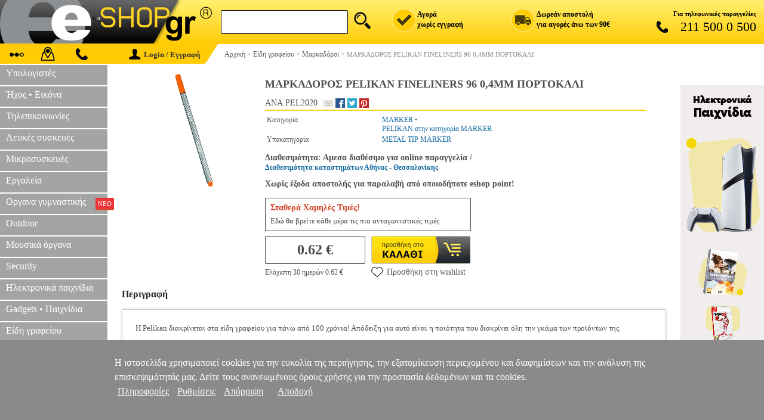

--- FILE ---
content_type: text/html; charset=iso-8859-7
request_url: https://www.e-shop.gr/banner_social
body_size: 1424
content:
<!DOCTYPE html>
<HTML>
<HEAD>
<TITLE>Social media : E-shop.gr</TITLE>
<meta http-equiv="Content-Type" content="text/html; charset=iso-8859-7">
<meta http-equiv="Content-Language" content="el">
<meta name="viewport" content="width=device-width, initial-scale=1.0">
<meta name="description" content="Social media">
<meta name="keywords" content="social media,facebook,twitter,google plus,android app,ios app">
<style>
  .sidebar{font-family:tahoma;color:#333;border:1px solid #d3d3d3;border-left:none;width:85%;padding:7%;border-radius:0 2px 2px 0;box-shadow:1px 2px 5px -2px #a5a5a5}
  .sidebar h4{font-size:15px;margin:0 0 3px}
  .sidebar h6{font-weight:400;font-size:13px;margin:.5em 0 1em}
  .social-icons{display:flex;flex-wrap:wrap;justify-content:space-between;gap:12px}
  .social-icons a{transform:scale(.9);transition:.3s}
  .social-icons a:hover{transform:scale(1)}
  .social-img{width:38px;height:38px;background-image:url('https://www.e-shop.gr/images/web-global.png?v=2');border-radius:4px}
  #social-fb .social-img{background-position:-331px 0}
  #social-fb .social-img:hover{background-position:-371px 0}
  #social-ig .social-img{background-position:-157px -41px}
  #social-ig .social-img:hover{background-position:-197px -41px}
  #social-ttr .social-img{background-position:-157px 0}
  #social-ttr .social-img:hover{background-position:-197px 0}
  #social-tktk .social-img{background-position:-244px -41px}
  #social-tktk .social-img:hover{background-position:-284px -41px}
  #social-lnkd .social-img{background-position:-331px -41px}
  #social-lnkd .social-img:hover{background-position:-371px -41px}
  #social-ggl .social-img{background-position:-244px 0}
  #social-ggl .social-img:hover{background-position:-284px 0}
  .sidebar-apps{margin-top:1rem}
  .sidebar-apps-devices a{display:block;width:100%}
  .sidebar-apps-devices img{width:100%;height:auto;border:0}
  .download-apps h6{margin:0;font-size:15px}
  a.android-link{top:20px;height:170px}
  img.iphone-app{float:right}
  .download-app{width:95%}
  .download-app img{margin-top:.4rem;width:100%;border:0}
  .clearfix{clear:both;display:block}
</style>
</HEAD>
<BODY bgcolor="#FFFFFF" topmargin="0" leftmargin="0" marginwidth="0" marginheight="0">

<div style="width:175px">

<div class="sidebar sidebar-social">
  <h4>Ακολουθήστε μας</h4>
  <div class="social-icons">
    <a id="social-fb" target="_blank" href="http://www.facebook.com/pages/E-SHOPGR/367346793378"> <div class="social-img"></div></a>
    <a id="social-ig" target="_blank" href="https://www.instagram.com/eshopgr"> <div class="social-img"></div></a> 
    <a id="social-ttr" target="_blank" href="http://twitter.com/eshopgrgreece"> <div class="social-img"></div></a>
    <a id="social-lnkd" target="_blank" href="https://gr.linkedin.com/company/e-shop.gr"> <div class="social-img"></div></a>
    <a id="social-tktk" target="_blank" href="https://www.tiktok.com/@eshop.gr"> <div class="social-img"></div></a>
    <a id="social-ggl" target="_blank" href="http://www.youtube.com/c/EshopGrSA"> <div class="social-img"></div></a>
    <div class="clearfix"></div>
  </div>
</div>

<div class="sidebar sidebar-apps">
  <h4>Έχεις Smartphone;</h4>
  <div class="sidebar-apps-devices">
	<a class="android-link" href="https://www.e-shop.gr/mobile-apps" target="_blank">
      <img class="android-iphone-app" src="https://www.e-shop.gr/images/web-menu-apps.gif" width="200" height="226" alt="android and iphone with eshop app" title="Our android and iphone app" />
    </a>
  </div> 
  <a class="download-app" href="http://www.e-shop.gr/android/app" target="_blank">
    <img src="https://www.e-shop.gr/images/web-menu-android_v2.png" width="160" height="52" alt="android download"/>
  </a>
  <a class="download-app" href="http://www.e-shop.gr/redirect.phtml?ref=eshop-1304-iphoneapp-140x90&url=https://itunes.apple.com/gr/app/id518292979?mt=8" target="_blank">
    <img src="https://www.e-shop.gr/images/web-menu-iphone_v2.png" width="160" height="52" alt="iphone download"/>
  </a>

</div>

</div>

</BODY>
</HTML>



--- FILE ---
content_type: application/javascript
request_url: https://www.e-shop.gr/jquery.naviDropDown.js
body_size: 1234
content:
/**
* plugin: jquery.naviDropDown.js
* author: kt.cheung @ Brandammo
* website: www.brandammo.co.uk
* version: 1.0
* date: 19th feb 2011
* description: simple jquery navigation drop down menu with easing and hoverIntent
**/

(function($){

  $.fn.naviDropDown = function(options) {  
  
	//set up default options 
	var defaults = { 
		dropDownClass: 'dropdown', //the class name for your drop down
		dropDownWidth: 'auto',	//the default width of drop down elements
		slideDownEasing: 'easeInOutBack', //easing method for slideDown
		slideUpEasing: 'easeInOutCirc', //easing method for slideUp
		slideDownDuration: 0, //easing duration for slideDown
		slideUpDuration: 0, //easing duration for slideUp
		orientation: 'vertical', //orientation - either 'horizontal' or 'vertical'
		dropdownMode: 'custom' // switch dropdown mode, leave empty for default functionality
	}; 
  	
	var opts = $.extend({}, defaults, options); 	

    return this.each(function() {  
	  var $this = $(this);
	  $this.find('.'+opts.dropDownClass).css('width', opts.dropDownWidth).css('display', 'none');
	  
	  var buttonWidth = $this.find('.'+opts.dropDownClass).parent().width() + 'px';
	  var buttonHeight = $this.find('.'+opts.dropDownClass).parent().height() + 'px';
	  if(opts.orientation == 'horizontal') {
		$this.find('.'+opts.dropDownClass).css('left', '0px').css('top', buttonHeight);
	  }
	  if(opts.orientation == 'vertical') {
		$this.find('.'+opts.dropDownClass).css('left', buttonWidth).css('top', '0px');
	  }
	  
	  $this.find('li').hoverIntent(getDropDown, hideDropDown);
    });
	
	function getDropDown(){
		activeNav = $(this);
		showDropDown();

		if(opts.dropdownMode === 'custom') {

		var childDropdown = activeNav.find('.dropdown'),
			currentLiMarginBottom = parseInt(activeNav.css('marginBottom').substring(0 -2)),
			currentLiheight = activeNav.height()+currentLiMarginBottom,
			prevSiblingsLi = activeNav.prevAll(),
			prevSiblingsLiLength = prevSiblingsLi.length,
			actualTopPosition = -prevSiblingsLiLength*currentLiheight;

			childDropdown.css('top', actualTopPosition+'px');
		}
	}
	
	function showDropDown(){

		var childDropdown = activeNav.find('.'+opts.dropDownClass),
			targetElement = childDropdown.find('.menu_earcontent'),
			targetElementLength = targetElement.length,
			targetElementTextLen = targetElement.text().length,
			childDropdownAttrId = childDropdown.attr('id'),
			childDropdownId = childDropdownAttrId.split('_');

		if(!activeNav.hasClass('menustatic') && !activeNav.hasClass('menuimg')){

			if(targetElementLength === 1){				
				if(targetElementTextLen === 0){
					$.get('menu_banners.phtml', { id:childDropdownId[1]}, function(result){ targetElement.html(result); });	
				}
			}

			activeNav.css('background-color','#ffc000');
			childDropdown.slideDown({duration:opts.slideDownDuration, easing:opts.slideDownEasing});
		}
	}
	
	function hideDropDown(){

		if(!activeNav.hasClass('menustatic') && !activeNav.hasClass('menuimg')){

			activeNav.css('background-color','#a4a4a5');
			activeNav.find('.'+opts.dropDownClass).slideUp({duration:opts.slideUpDuration, easing:opts.slideUpEasing}); //hides the current dropdown		
		}
	}
	
  };
})(jQuery);



